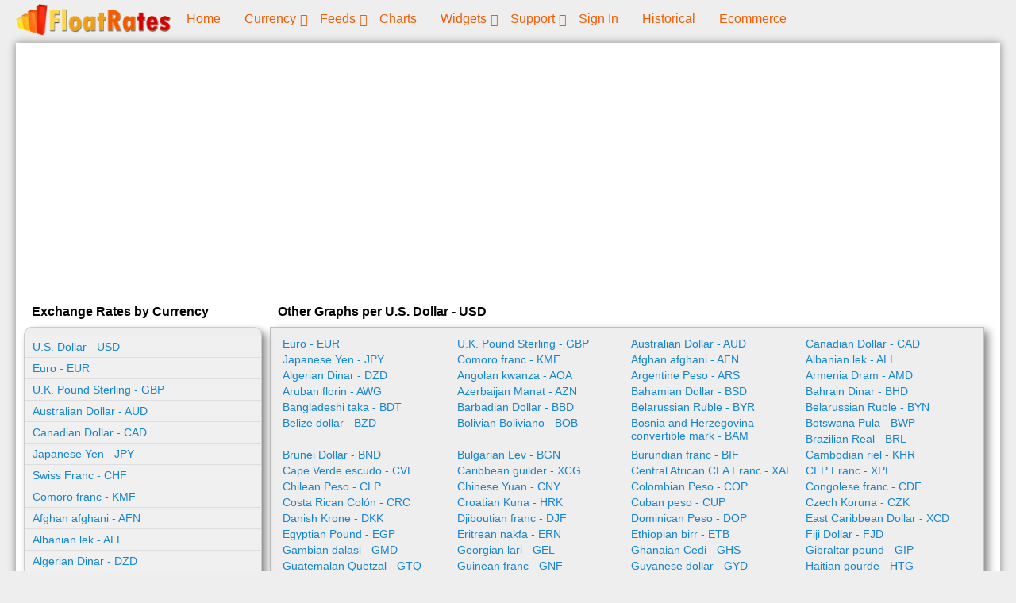

--- FILE ---
content_type: text/html; charset=utf-8
request_url: http://www.floatrates.com/chart/usd/chf/
body_size: 4991
content:
<!DOCTYPE html>
<html xmlns="http://www.w3.org/1999/xhtml" xml:lang="en" lang="en">
<head>

<meta http-equiv="Content-Type" content="text/html; charset=utf-8" />
<meta name="viewport" content="width=device-width, initial-scale=1" />
<title>Currency chart for CHF per USD</title>
<base href="https://www.floatrates.com/" />
<link href="https://www.floatrates.com/styles/fr.css?2023-04-10.c" rel="stylesheet" type="text/css" />
<script src="js/ajax.js?2023-04-10.c" data-code="ajax" async="async"></script>
<meta name="description" content="Graphical chart for CHF per USD." />
<link href="https://www.floatrates.com/chart/usd/chf/" rel="canonical" />
<!-- Google tag (gtag.js) -->
<script async src="https://www.googletagmanager.com/gtag/js?id=UA-29200682-1"></script>
<script>
	window.dataLayer = window.dataLayer || [];
	function gtag(){dataLayer.push(arguments);}
	gtag('js', new Date());
	gtag('config', 'UA-29200682-1');
</script>


</head>
<body class="page pg-currency-chart ">


<div class="frame fm-bar" style="">

</div>
<div class="frame fm-header" style="">
	<div id="pb_1656" class="area bk-header hidden-title" style="">
<script async src="https://pagead2.googlesyndication.com/pagead/js/adsbygoogle.js?client=ca-pub-1139492014036674" crossorigin="anonymous"></script>
	<div class="logo"><a href="https://www.floatrates.com/"><img src="images/float-rates-logo.png" width="450" height="90" alt="Home Page" title="Home Page" /></a></div>

	<div class="nav-expand" data-js="expand" data-tag="ul"><span></span><i></i></div>
		<ul data-js="nav" data-js-type="click" class="nav-header">
			<li class="">
				<i class="fa expand"></i>
				
				<a class="nav-text" href="https://www.floatrates.com/" ><span class="nav-desc">home</span></a> 
			</li>
			<li class="nav-childs">
				<i class="fa expand"></i>
				
				<a class="nav-text" href="currency-usd.html" ><span class="nav-desc">Currency</span></a> 
				<ul>
			<li class="">
				<i class="fa expand"></i>
				
				<a class="nav-text" href="/chart/usd/eur/" ><span class="nav-desc">Graphs</span></a> 
			</li>
			<li class="">
				<i class="fa expand"></i>
				
				<a class="nav-text" href="historical-exchange-rates.html" ><span class="nav-desc">Historical Rates</span></a> 
			</li>
			<li class="">
				<i class="fa expand"></i>
				
				<a class="nav-text" href="feeds.html" ><span class="nav-desc">XML Feeds</span></a> 
			</li>
			<li class="">
				<i class="fa expand"></i>
				
				<a class="nav-text" href="json-feeds.html" ><span class="nav-desc">JSON Feeds</span></a> 
			</li>
			<li class="">
				<i class="fa expand"></i>
				
				<a class="nav-text" href="faq.html" ><span class="nav-desc">FAQ</span></a> 
			</li>
			<li class="">
				<i class="fa expand"></i>
				
				<a class="nav-text" href="currency-sources.html" ><span class="nav-desc">Sources</span></a> 
			</li></ul> 
			</li>
			<li class="nav-childs">
				<i class="fa expand"></i>
				
				<a class="nav-text" href="feeds.html" ><span class="nav-desc">Feeds</span></a> 
				<ul>
			<li class="">
				<i class="fa expand"></i>
				
				<a class="nav-text" href="feeds.html" ><span class="nav-desc">XML Feeds</span></a> 
			</li>
			<li class="">
				<i class="fa expand"></i>
				
				<a class="nav-text" href="json-feeds.html" ><span class="nav-desc">JSON Feeds</span></a> 
			</li></ul> 
			</li>
			<li class="">
				<i class="fa expand"></i>
				
				<a class="nav-text" href="/chart/usd/eur/" ><span class="nav-desc">Charts</span></a> 
			</li>
			<li class="nav-childs">
				<i class="fa expand"></i>
				
				<a class="nav-text" href="currency_converter.html" ><span class="nav-desc">Widgets</span></a> 
				<ul>
			<li class="">
				<i class="fa expand"></i>
				
				<a class="nav-text" href="currency_converter.html" ><span class="nav-desc">Currency Converter</span></a> 
			</li>
			<li class="">
				<i class="fa expand"></i>
				
				<a class="nav-text" href="currency-subscription.php" ><span class="nav-desc">Email Subscription</span></a> 
			</li>
			<li class="">
				<i class="fa expand"></i>
				
				<a class="nav-text" href="multi-currency-shopping-cart.html" ><span class="nav-desc">Multi-currency Cart</span></a> 
			</li>
			<li class="">
				<i class="fa expand"></i>
				
				<a class="nav-text" href="custom-exchange-rates.html" ><span class="nav-desc">Custom Exchange Rates</span></a> 
			</li></ul> 
			</li>
			<li class="nav-childs">
				<i class="fa expand"></i>
				
				<a class="nav-text" href="support.php" ><span class="nav-desc">support</span></a> 
				<ul>
			<li class="">
				<i class="fa expand"></i>
				
				<a class="nav-text" href="page.php?page=about" ><span class="nav-desc">about us</span></a> 
			</li>
			<li class="">
				<i class="fa expand"></i>
				
				<a class="nav-text" href="support.php" ><span class="nav-desc">Ask a Question</span></a> 
			</li></ul> 
			</li>
			<li class="">
				<i class="fa expand"></i>
				
				<a class="nav-text" href="https://www.floatrates.com/user_login.php" ><span class="nav-desc">sign in</span></a> 
			</li>
			<li class="">
				<i class="fa expand"></i>
				
				<a class="nav-text" href="historical-exchange-rates.html" ><span class="nav-desc">Historical</span></a> 
			</li>
			<li class="">
				<i class="fa expand"></i>
				
				<a class="nav-text" href="viart-shop.html" ><span class="nav-desc">Ecommerce</span></a> 
			</li>
		</ul>
		<div class="clear"></div>

<!--
	[ block cms_code=navigation cms_key=header js_type=click][/block ]
-->

	<div class="clear"></div>

</div>


</div>
<div class="layout lt-double">
	<div class="frame fm-left" style="">
		<div id="pb_1657" class="block bk-float-currencies" style="">
	<div class="head">
		Exchange Rates by Currency
	</div>
	<div class="body">
				<ul>
			<li><a href="currency/usd/">U.S. Dollar - USD</a></li>
			<li><a href="currency/eur/">Euro - EUR</a></li>
			<li><a href="currency/gbp/">U.K. Pound Sterling - GBP</a></li>
			<li><a href="currency/aud/">Australian Dollar - AUD</a></li>
			<li><a href="currency/cad/">Canadian Dollar - CAD</a></li>
			<li><a href="currency/jpy/">Japanese Yen - JPY</a></li>
			<li><a href="currency/chf/">Swiss Franc - CHF</a></li>
			<li><a href="currency/kmf/">	Comoro franc - KMF</a></li>
			<li><a href="currency/afn/">Afghan afghani - AFN</a></li>
			<li><a href="currency/all/">Albanian lek - ALL</a></li>
			<li><a href="currency/dzd/">Algerian Dinar - DZD</a></li>
			<li><a href="currency/aoa/">Angolan kwanza - AOA</a></li>
			<li><a href="currency/ars/">Argentine Peso - ARS</a></li>
			<li><a href="currency/amd/">Armenia Dram - AMD</a></li>
			<li><a href="currency/awg/">Aruban florin - AWG</a></li>
			<li><a href="currency/azn/">Azerbaijan Manat - AZN</a></li>
			<li><a href="currency/bsd/">Bahamian Dollar - BSD</a></li>
			<li><a href="currency/bhd/">Bahrain Dinar - BHD</a></li>
			<li><a href="currency/bdt/">Bangladeshi taka - BDT</a></li>
			<li><a href="currency/bbd/">Barbadian Dollar - BBD</a></li>
			<li><a href="currency/byr/">Belarussian Ruble - BYR</a></li>
			<li><a href="currency/byn/">Belarussian Ruble - BYN</a></li>
			<li><a href="currency/bzd/">Belize dollar - BZD</a></li>
			<li><a href="currency/bob/">Bolivian Boliviano - BOB</a></li>
			<li><a href="currency/bam/">Bosnia and Herzegovina convertible mark - BAM</a></li>
			<li><a href="currency/bwp/">Botswana Pula - BWP</a></li>
			<li><a href="currency/brl/">Brazilian Real - BRL</a></li>
			<li><a href="currency/bnd/">Brunei Dollar - BND</a></li>
			<li><a href="currency/bgn/">Bulgarian Lev - BGN</a></li>
			<li><a href="currency/bif/">Burundian franc - BIF</a></li>
			<li><a href="currency/khr/">Cambodian riel - KHR</a></li>
			<li><a href="currency/cve/">Cape Verde escudo - CVE</a></li>
			<li><a href="currency/xcg/">Caribbean guilder - XCG</a></li>
			<li><a href="currency/xaf/">Central African CFA Franc - XAF</a></li>
			<li><a href="currency/xpf/">CFP Franc - XPF</a></li>
			<li><a href="currency/clp/">Chilean Peso - CLP</a></li>
			<li><a href="currency/cny/">Chinese Yuan - CNY</a></li>
			<li><a href="currency/cop/">Colombian Peso - COP</a></li>
			<li><a href="currency/cdf/">Congolese franc - CDF</a></li>
			<li><a href="currency/crc/">Costa Rican Colón - CRC</a></li>
			<li><a href="currency/hrk/">Croatian Kuna - HRK</a></li>
			<li><a href="currency/cup/">Cuban peso - CUP</a></li>
			<li><a href="currency/czk/">Czech Koruna - CZK</a></li>
			<li><a href="currency/dkk/">Danish Krone - DKK</a></li>
			<li><a href="currency/djf/">Djiboutian franc - DJF</a></li>
			<li><a href="currency/dop/">Dominican Peso - DOP</a></li>
			<li><a href="currency/xcd/">East Caribbean Dollar - XCD</a></li>
			<li><a href="currency/egp/">Egyptian Pound - EGP</a></li>
			<li><a href="currency/ern/">Eritrean nakfa - ERN</a></li>
			<li><a href="currency/etb/">Ethiopian birr - ETB</a></li>
			<li><a href="currency/fjd/">Fiji Dollar - FJD</a></li>
			<li><a href="currency/gmd/">Gambian dalasi - GMD</a></li>
			<li><a href="currency/gel/">Georgian lari - GEL</a></li>
			<li><a href="currency/ghs/">Ghanaian Cedi - GHS</a></li>
			<li><a href="currency/gip/">Gibraltar pound - GIP</a></li>
			<li><a href="currency/gtq/">Guatemalan Quetzal - GTQ</a></li>
			<li><a href="currency/gnf/">Guinean franc - GNF</a></li>
			<li><a href="currency/gyd/">Guyanese dollar - GYD</a></li>
			<li><a href="currency/htg/">Haitian gourde - HTG</a></li>
			<li><a href="currency/hnl/">Honduran Lempira - HNL</a></li>
			<li><a href="currency/hkd/">Hong Kong Dollar - HKD</a></li>
			<li><a href="currency/huf/">Hungarian Forint - HUF</a></li>
			<li><a href="currency/isk/">Icelandic Krona - ISK</a></li>
			<li><a href="currency/inr/">Indian Rupee - INR</a></li>
			<li><a href="currency/idr/">Indonesian Rupiah - IDR</a></li>
			<li><a href="currency/irr/">Iranian rial - IRR</a></li>
			<li><a href="currency/iqd/">Iraqi dinar - IQD</a></li>
			<li><a href="currency/ils/">Israeli New Sheqel - ILS</a></li>
			<li><a href="currency/jmd/">Jamaican Dollar - JMD</a></li>
			<li><a href="currency/jod/">Jordanian Dinar - JOD</a></li>
			<li><a href="currency/kzt/">Kazakhstani Tenge - KZT</a></li>
			<li><a href="currency/kes/">Kenyan shilling - KES</a></li>
			<li><a href="currency/kwd/">Kuwaiti Dinar - KWD</a></li>
			<li><a href="currency/kgs/">Kyrgyzstan Som - KGS</a></li>
			<li><a href="currency/lak/">Lao kip - LAK</a></li>
			<li><a href="currency/lvl/">Latvian Lats - LVL</a></li>
			<li><a href="currency/lbp/">Lebanese Pound - LBP</a></li>
			<li><a href="currency/lsl/">Lesotho loti - LSL</a></li>
			<li><a href="currency/lrd/">Liberian dollar - LRD</a></li>
			<li><a href="currency/lyd/">Libyan Dinar - LYD</a></li>
			<li><a href="currency/ltl/">Lithuanian Litas - LTL</a></li>
			<li><a href="currency/mop/">Macanese pataca - MOP</a></li>
			<li><a href="currency/mkd/">Macedonian denar - MKD</a></li>
			<li><a href="currency/mga/">Malagasy ariary - MGA</a></li>
			<li><a href="currency/mwk/">Malawian kwacha - MWK</a></li>
			<li><a href="currency/myr/">Malaysian Ringgit - MYR</a></li>
			<li><a href="currency/mvr/">Maldivian rufiyaa - MVR</a></li>
			<li><a href="currency/mro/">Mauritanian Ouguiya - MRO</a></li>
			<li><a href="currency/mru/">Mauritanian ouguiya - MRU</a></li>
			<li><a href="currency/mur/">Mauritian Rupee - MUR</a></li>
			<li><a href="currency/mxn/">Mexican Peso - MXN</a></li>
			<li><a href="currency/mdl/">Moldova Lei - MDL</a></li>
			<li><a href="currency/mnt/">Mongolian togrog - MNT</a></li>
			<li><a href="currency/mad/">Moroccan Dirham - MAD</a></li>
			<li><a href="currency/mzn/">Mozambican metical - MZN</a></li>
			<li><a href="currency/mmk/">Myanma Kyat - MMK</a></li>
			<li><a href="currency/nad/">Namibian dollar - NAD</a></li>
			<li><a href="currency/npr/">Nepalese Rupee - NPR</a></li>
			<li><a href="currency/ang/">Neth. Antillean Guilder - ANG</a></li>
			<li><a href="currency/twd/">New Taiwan Dollar  - TWD</a></li>
			<li><a href="currency/tmt/">New Turkmenistan Manat - TMT</a></li>
			<li><a href="currency/nzd/">New Zealand Dollar - NZD</a></li>
			<li><a href="currency/nio/">Nicaraguan Córdoba - NIO</a></li>
			<li><a href="currency/ngn/">Nigerian Naira - NGN</a></li>
			<li><a href="currency/nok/">Norwegian Krone - NOK</a></li>
			<li><a href="currency/omr/">Omani Rial - OMR</a></li>
			<li><a href="currency/pkr/">Pakistani Rupee - PKR</a></li>
			<li><a href="currency/pab/">Panamanian Balboa - PAB</a></li>
			<li><a href="currency/pgk/">Papua New Guinean kina - PGK</a></li>
			<li><a href="currency/pyg/">Paraguayan Guaraní - PYG</a></li>
			<li><a href="currency/pen/">Peruvian Nuevo Sol - PEN</a></li>
			<li><a href="currency/php/">Philippine Peso - PHP</a></li>
			<li><a href="currency/pln/">Polish Zloty - PLN</a></li>
			<li><a href="currency/qar/">Qatari Rial - QAR</a></li>
			<li><a href="currency/ron/">Romanian New Leu - RON</a></li>
			<li><a href="currency/rub/">Russian Rouble - RUB</a></li>
			<li><a href="currency/rwf/">Rwandan franc - RWF</a></li>
			<li><a href="currency/svc/">Salvadoran colon - SVC</a></li>
			<li><a href="currency/wst/">Samoan tala - WST</a></li>
			<li><a href="currency/stn/">São Tomé and Príncipe Dobra - STN</a></li>
			<li><a href="currency/sar/">Saudi Riyal - SAR</a></li>
			<li><a href="currency/rsd/">Serbian Dinar - RSD</a></li>
			<li><a href="currency/scr/">Seychelles rupee - SCR</a></li>
			<li><a href="currency/sll/">Sierra Leonean leone - SLL</a></li>
			<li><a href="currency/sgd/">Singapore Dollar - SGD</a></li>
			<li><a href="currency/sbd/">Solomon Islands dollar - SBD</a></li>
			<li><a href="currency/sos/">Somali shilling - SOS</a></li>
			<li><a href="currency/zar/">South African Rand - ZAR</a></li>
			<li><a href="currency/krw/">South Korean Won - KRW</a></li>
			<li><a href="currency/ssp/">South Sudanese pound - SSP</a></li>
			<li><a href="currency/lkr/">Sri Lanka Rupee - LKR</a></li>
			<li><a href="currency/sdg/">Sudanese pound - SDG</a></li>
			<li><a href="currency/srd/">Surinamese dollar - SRD</a></li>
			<li><a href="currency/szl/">Swazi lilangeni - SZL</a></li>
			<li><a href="currency/sek/">Swedish Krona - SEK</a></li>
			<li><a href="currency/syp/">Syrian pound - SYP</a></li>
			<li><a href="currency/tjs/">Tajikistan Ruble - TJS</a></li>
			<li><a href="currency/tzs/">Tanzanian shilling - TZS</a></li>
			<li><a href="currency/thb/">Thai Baht - THB</a></li>
			<li><a href="currency/top/">Tongan paʻanga - TOP</a></li>
			<li><a href="currency/ttd/">Trinidad Tobago Dollar - TTD</a></li>
			<li><a href="currency/tnd/">Tunisian Dinar - TND</a></li>
			<li><a href="currency/try/">Turkish Lira - TRY</a></li>
			<li><a href="currency/aed/">U.A.E Dirham - AED</a></li>
			<li><a href="currency/ugx/">Ugandan shilling - UGX</a></li>
			<li><a href="currency/uah/">Ukrainian Hryvnia - UAH</a></li>
			<li><a href="currency/uyu/">Uruguayan Peso - UYU</a></li>
			<li><a href="currency/uzs/">Uzbekistan Sum - UZS</a></li>
			<li><a href="currency/vuv/">Vanuatu vatu - VUV</a></li>
			<li><a href="currency/ves/">Venezuelan Bolivar - VES</a></li>
			<li><a href="currency/vef/">Venezuelan Bolivar (till 20 August 2018) - VEF</a></li>
			<li><a href="currency/vnd/">Vietnamese Dong - VND</a></li>
			<li><a href="currency/xof/">West African CFA Franc - XOF</a></li>
			<li><a href="currency/yer/">Yemeni rial - YER</a></li>
			<li><a href="currency/zmw/">Zambian kwacha - ZMW</a></li>
		</ul>


	</div>
	<div class="foot">
		
	</div> 
</div>


	</div>
	<div class="frame fm-middle" style="">
		<div id="pb_1659" class="block bk-chart-currencies" style="">
	<div class="head">
		Other Graphs per U.S. Dollar - USD
	</div>
	<div class="body">
		
		<ul>
			<li><a href="/chart/usd/eur/">Euro - EUR</a></li>
			<li><a href="/chart/usd/gbp/">U.K. Pound Sterling - GBP</a></li>
			<li><a href="/chart/usd/aud/">Australian Dollar - AUD</a></li>
			<li><a href="/chart/usd/cad/">Canadian Dollar - CAD</a></li>
			<li><a href="/chart/usd/jpy/">Japanese Yen - JPY</a></li>
			<li><a href="/chart/usd/kmf/">	Comoro franc - KMF</a></li>
			<li><a href="/chart/usd/afn/">Afghan afghani - AFN</a></li>
			<li><a href="/chart/usd/all/">Albanian lek - ALL</a></li>
			<li><a href="/chart/usd/dzd/">Algerian Dinar - DZD</a></li>
			<li><a href="/chart/usd/aoa/">Angolan kwanza - AOA</a></li>
			<li><a href="/chart/usd/ars/">Argentine Peso - ARS</a></li>
			<li><a href="/chart/usd/amd/">Armenia Dram - AMD</a></li>
			<li><a href="/chart/usd/awg/">Aruban florin - AWG</a></li>
			<li><a href="/chart/usd/azn/">Azerbaijan Manat - AZN</a></li>
			<li><a href="/chart/usd/bsd/">Bahamian Dollar - BSD</a></li>
			<li><a href="/chart/usd/bhd/">Bahrain Dinar - BHD</a></li>
			<li><a href="/chart/usd/bdt/">Bangladeshi taka - BDT</a></li>
			<li><a href="/chart/usd/bbd/">Barbadian Dollar - BBD</a></li>
			<li><a href="/chart/usd/byr/">Belarussian Ruble - BYR</a></li>
			<li><a href="/chart/usd/byn/">Belarussian Ruble - BYN</a></li>
			<li><a href="/chart/usd/bzd/">Belize dollar - BZD</a></li>
			<li><a href="/chart/usd/bob/">Bolivian Boliviano - BOB</a></li>
			<li><a href="/chart/usd/bam/">Bosnia and Herzegovina convertible mark - BAM</a></li>
			<li><a href="/chart/usd/bwp/">Botswana Pula - BWP</a></li>
			<li><a href="/chart/usd/brl/">Brazilian Real - BRL</a></li>
			<li><a href="/chart/usd/bnd/">Brunei Dollar - BND</a></li>
			<li><a href="/chart/usd/bgn/">Bulgarian Lev - BGN</a></li>
			<li><a href="/chart/usd/bif/">Burundian franc - BIF</a></li>
			<li><a href="/chart/usd/khr/">Cambodian riel - KHR</a></li>
			<li><a href="/chart/usd/cve/">Cape Verde escudo - CVE</a></li>
			<li><a href="/chart/usd/xcg/">Caribbean guilder - XCG</a></li>
			<li><a href="/chart/usd/xaf/">Central African CFA Franc - XAF</a></li>
			<li><a href="/chart/usd/xpf/">CFP Franc - XPF</a></li>
			<li><a href="/chart/usd/clp/">Chilean Peso - CLP</a></li>
			<li><a href="/chart/usd/cny/">Chinese Yuan - CNY</a></li>
			<li><a href="/chart/usd/cop/">Colombian Peso - COP</a></li>
			<li><a href="/chart/usd/cdf/">Congolese franc - CDF</a></li>
			<li><a href="/chart/usd/crc/">Costa Rican Colón - CRC</a></li>
			<li><a href="/chart/usd/hrk/">Croatian Kuna - HRK</a></li>
			<li><a href="/chart/usd/cup/">Cuban peso - CUP</a></li>
			<li><a href="/chart/usd/czk/">Czech Koruna - CZK</a></li>
			<li><a href="/chart/usd/dkk/">Danish Krone - DKK</a></li>
			<li><a href="/chart/usd/djf/">Djiboutian franc - DJF</a></li>
			<li><a href="/chart/usd/dop/">Dominican Peso - DOP</a></li>
			<li><a href="/chart/usd/xcd/">East Caribbean Dollar - XCD</a></li>
			<li><a href="/chart/usd/egp/">Egyptian Pound - EGP</a></li>
			<li><a href="/chart/usd/ern/">Eritrean nakfa - ERN</a></li>
			<li><a href="/chart/usd/etb/">Ethiopian birr - ETB</a></li>
			<li><a href="/chart/usd/fjd/">Fiji Dollar - FJD</a></li>
			<li><a href="/chart/usd/gmd/">Gambian dalasi - GMD</a></li>
			<li><a href="/chart/usd/gel/">Georgian lari - GEL</a></li>
			<li><a href="/chart/usd/ghs/">Ghanaian Cedi - GHS</a></li>
			<li><a href="/chart/usd/gip/">Gibraltar pound - GIP</a></li>
			<li><a href="/chart/usd/gtq/">Guatemalan Quetzal - GTQ</a></li>
			<li><a href="/chart/usd/gnf/">Guinean franc - GNF</a></li>
			<li><a href="/chart/usd/gyd/">Guyanese dollar - GYD</a></li>
			<li><a href="/chart/usd/htg/">Haitian gourde - HTG</a></li>
			<li><a href="/chart/usd/hnl/">Honduran Lempira - HNL</a></li>
			<li><a href="/chart/usd/hkd/">Hong Kong Dollar - HKD</a></li>
			<li><a href="/chart/usd/huf/">Hungarian Forint - HUF</a></li>
			<li><a href="/chart/usd/isk/">Icelandic Krona - ISK</a></li>
			<li><a href="/chart/usd/inr/">Indian Rupee - INR</a></li>
			<li><a href="/chart/usd/idr/">Indonesian Rupiah - IDR</a></li>
			<li><a href="/chart/usd/irr/">Iranian rial - IRR</a></li>
			<li><a href="/chart/usd/iqd/">Iraqi dinar - IQD</a></li>
			<li><a href="/chart/usd/ils/">Israeli New Sheqel - ILS</a></li>
			<li><a href="/chart/usd/jmd/">Jamaican Dollar - JMD</a></li>
			<li><a href="/chart/usd/jod/">Jordanian Dinar - JOD</a></li>
			<li><a href="/chart/usd/kzt/">Kazakhstani Tenge - KZT</a></li>
			<li><a href="/chart/usd/kes/">Kenyan shilling - KES</a></li>
			<li><a href="/chart/usd/kwd/">Kuwaiti Dinar - KWD</a></li>
			<li><a href="/chart/usd/kgs/">Kyrgyzstan Som - KGS</a></li>
			<li><a href="/chart/usd/lak/">Lao kip - LAK</a></li>
			<li><a href="/chart/usd/lvl/">Latvian Lats - LVL</a></li>
			<li><a href="/chart/usd/lbp/">Lebanese Pound - LBP</a></li>
			<li><a href="/chart/usd/lsl/">Lesotho loti - LSL</a></li>
			<li><a href="/chart/usd/lrd/">Liberian dollar - LRD</a></li>
			<li><a href="/chart/usd/lyd/">Libyan Dinar - LYD</a></li>
			<li><a href="/chart/usd/ltl/">Lithuanian Litas - LTL</a></li>
			<li><a href="/chart/usd/mop/">Macanese pataca - MOP</a></li>
			<li><a href="/chart/usd/mkd/">Macedonian denar - MKD</a></li>
			<li><a href="/chart/usd/mga/">Malagasy ariary - MGA</a></li>
			<li><a href="/chart/usd/mwk/">Malawian kwacha - MWK</a></li>
			<li><a href="/chart/usd/myr/">Malaysian Ringgit - MYR</a></li>
			<li><a href="/chart/usd/mvr/">Maldivian rufiyaa - MVR</a></li>
			<li><a href="/chart/usd/mro/">Mauritanian Ouguiya - MRO</a></li>
			<li><a href="/chart/usd/mru/">Mauritanian ouguiya - MRU</a></li>
			<li><a href="/chart/usd/mur/">Mauritian Rupee - MUR</a></li>
			<li><a href="/chart/usd/mxn/">Mexican Peso - MXN</a></li>
			<li><a href="/chart/usd/mdl/">Moldova Lei - MDL</a></li>
			<li><a href="/chart/usd/mnt/">Mongolian togrog - MNT</a></li>
			<li><a href="/chart/usd/mad/">Moroccan Dirham - MAD</a></li>
			<li><a href="/chart/usd/mzn/">Mozambican metical - MZN</a></li>
			<li><a href="/chart/usd/mmk/">Myanma Kyat - MMK</a></li>
			<li><a href="/chart/usd/nad/">Namibian dollar - NAD</a></li>
			<li><a href="/chart/usd/npr/">Nepalese Rupee - NPR</a></li>
			<li><a href="/chart/usd/ang/">Neth. Antillean Guilder - ANG</a></li>
			<li><a href="/chart/usd/twd/">New Taiwan Dollar  - TWD</a></li>
			<li><a href="/chart/usd/tmt/">New Turkmenistan Manat - TMT</a></li>
			<li><a href="/chart/usd/nzd/">New Zealand Dollar - NZD</a></li>
			<li><a href="/chart/usd/nio/">Nicaraguan Córdoba - NIO</a></li>
			<li><a href="/chart/usd/ngn/">Nigerian Naira - NGN</a></li>
			<li><a href="/chart/usd/nok/">Norwegian Krone - NOK</a></li>
			<li><a href="/chart/usd/omr/">Omani Rial - OMR</a></li>
			<li><a href="/chart/usd/pkr/">Pakistani Rupee - PKR</a></li>
			<li><a href="/chart/usd/pab/">Panamanian Balboa - PAB</a></li>
			<li><a href="/chart/usd/pgk/">Papua New Guinean kina - PGK</a></li>
			<li><a href="/chart/usd/pyg/">Paraguayan Guaraní - PYG</a></li>
			<li><a href="/chart/usd/pen/">Peruvian Nuevo Sol - PEN</a></li>
			<li><a href="/chart/usd/php/">Philippine Peso - PHP</a></li>
			<li><a href="/chart/usd/pln/">Polish Zloty - PLN</a></li>
			<li><a href="/chart/usd/qar/">Qatari Rial - QAR</a></li>
			<li><a href="/chart/usd/ron/">Romanian New Leu - RON</a></li>
			<li><a href="/chart/usd/rub/">Russian Rouble - RUB</a></li>
			<li><a href="/chart/usd/rwf/">Rwandan franc - RWF</a></li>
			<li><a href="/chart/usd/svc/">Salvadoran colon - SVC</a></li>
			<li><a href="/chart/usd/wst/">Samoan tala - WST</a></li>
			<li><a href="/chart/usd/stn/">São Tomé and Príncipe Dobra - STN</a></li>
			<li><a href="/chart/usd/sar/">Saudi Riyal - SAR</a></li>
			<li><a href="/chart/usd/rsd/">Serbian Dinar - RSD</a></li>
			<li><a href="/chart/usd/scr/">Seychelles rupee - SCR</a></li>
			<li><a href="/chart/usd/sll/">Sierra Leonean leone - SLL</a></li>
			<li><a href="/chart/usd/sgd/">Singapore Dollar - SGD</a></li>
			<li><a href="/chart/usd/sbd/">Solomon Islands dollar - SBD</a></li>
			<li><a href="/chart/usd/sos/">Somali shilling - SOS</a></li>
			<li><a href="/chart/usd/zar/">South African Rand - ZAR</a></li>
			<li><a href="/chart/usd/krw/">South Korean Won - KRW</a></li>
			<li><a href="/chart/usd/ssp/">South Sudanese pound - SSP</a></li>
			<li><a href="/chart/usd/lkr/">Sri Lanka Rupee - LKR</a></li>
			<li><a href="/chart/usd/sdg/">Sudanese pound - SDG</a></li>
			<li><a href="/chart/usd/srd/">Surinamese dollar - SRD</a></li>
			<li><a href="/chart/usd/szl/">Swazi lilangeni - SZL</a></li>
			<li><a href="/chart/usd/sek/">Swedish Krona - SEK</a></li>
			<li><a href="/chart/usd/syp/">Syrian pound - SYP</a></li>
			<li><a href="/chart/usd/tjs/">Tajikistan Ruble - TJS</a></li>
			<li><a href="/chart/usd/tzs/">Tanzanian shilling - TZS</a></li>
			<li><a href="/chart/usd/thb/">Thai Baht - THB</a></li>
			<li><a href="/chart/usd/top/">Tongan paʻanga - TOP</a></li>
			<li><a href="/chart/usd/ttd/">Trinidad Tobago Dollar - TTD</a></li>
			<li><a href="/chart/usd/tnd/">Tunisian Dinar - TND</a></li>
			<li><a href="/chart/usd/try/">Turkish Lira - TRY</a></li>
			<li><a href="/chart/usd/aed/">U.A.E Dirham - AED</a></li>
			<li><a href="/chart/usd/ugx/">Ugandan shilling - UGX</a></li>
			<li><a href="/chart/usd/uah/">Ukrainian Hryvnia - UAH</a></li>
			<li><a href="/chart/usd/uyu/">Uruguayan Peso - UYU</a></li>
			<li><a href="/chart/usd/uzs/">Uzbekistan Sum - UZS</a></li>
			<li><a href="/chart/usd/vuv/">Vanuatu vatu - VUV</a></li>
			<li><a href="/chart/usd/ves/">Venezuelan Bolivar - VES</a></li>
			<li><a href="/chart/usd/vef/">Venezuelan Bolivar (till 20 August 2018) - VEF</a></li>
			<li><a href="/chart/usd/vnd/">Vietnamese Dong - VND</a></li>
			<li><a href="/chart/usd/xof/">West African CFA Franc - XOF</a></li>
			<li><a href="/chart/usd/yer/">Yemeni rial - YER</a></li>
			<li><a href="/chart/usd/zmw/">Zambian kwacha - ZMW</a></li>
		</ul>
		<div class="clear"></div>

	</div>
	<div class="foot">
		
	</div> 
</div>


	</div>
	<div class="clear"></div>
</div>
<div class="frame fm-footer" style="">
	<div id="pb_1660" class="area bk-footer hidden-title" style="">
	<div class="footer-head"></div>

	<div class="">
		<ul data-js="nav" class="nav-footer">
		</ul>
		<div class="clear"></div>
	</div>

	<div class="footer-foot"></div>
	<div class="viart-logo"><a title="PHP Shopping Cart by Viart" href="https://www.viart.com/"><img alt="Viart Shopping Cart" title="Viart - PHP Shopping Cart" src="images/button-powered.png" /></a></div>
	<div class="clear"></div>
</div>


</div>

<script src="js/init.js?2023-04-10.c" data-code="init"></script>


</body>
</html>

--- FILE ---
content_type: text/html; charset=utf-8
request_url: https://www.google.com/recaptcha/api2/aframe
body_size: 269
content:
<!DOCTYPE HTML><html><head><meta http-equiv="content-type" content="text/html; charset=UTF-8"></head><body><script nonce="Qu7NLXJ_jFOjOxSwL90-7w">/** Anti-fraud and anti-abuse applications only. See google.com/recaptcha */ try{var clients={'sodar':'https://pagead2.googlesyndication.com/pagead/sodar?'};window.addEventListener("message",function(a){try{if(a.source===window.parent){var b=JSON.parse(a.data);var c=clients[b['id']];if(c){var d=document.createElement('img');d.src=c+b['params']+'&rc='+(localStorage.getItem("rc::a")?sessionStorage.getItem("rc::b"):"");window.document.body.appendChild(d);sessionStorage.setItem("rc::e",parseInt(sessionStorage.getItem("rc::e")||0)+1);localStorage.setItem("rc::h",'1768792973877');}}}catch(b){}});window.parent.postMessage("_grecaptcha_ready", "*");}catch(b){}</script></body></html>